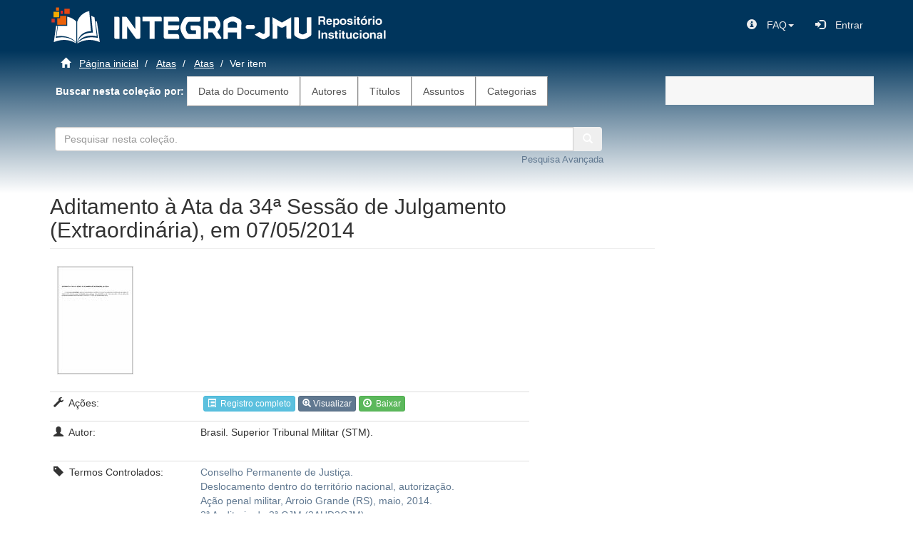

--- FILE ---
content_type: text/html;charset=utf-8
request_url: https://dspace.stm.jus.br/handle/123456789/129005
body_size: 20332
content:
<!DOCTYPE html>
            <!--[if lt IE 7]> <html class="no-js lt-ie9 lt-ie8 lt-ie7" lang="en"> <![endif]-->
            <!--[if IE 7]>    <html class="no-js lt-ie9 lt-ie8" lang="en"> <![endif]-->
            <!--[if IE 8]>    <html class="no-js lt-ie9" lang="en"> <![endif]-->
            <!--[if gt IE 8]><!--> <html class="no-js" lang="en"> <!--<![endif]-->
            <head><META http-equiv="Content-Type" content="text/html; charset=UTF-8">
<meta content="text/html; charset=UTF-8" http-equiv="Content-Type">
<meta content="IE=edge,chrome=1" http-equiv="X-UA-Compatible">
<meta content="width=device-width,initial-scale=1" name="viewport">
<link rel="shortcut icon" href="/themes/Mirage2/images/favicon.ico">
<link rel="apple-touch-icon" href="/themes/Mirage2/images/apple-touch-icon.png">
<meta name="Generator" content="DSpace 5.10">
<link href="/themes/Mirage2/styles/main.css" rel="stylesheet">
<link type="application/opensearchdescription+xml" rel="search" href="http://dspace.stm.jus.br:80/description.xml" title="DSpace">
<script>
				//Clear default text of emty text areas on focus
				function tFocus(element)
				{
				if (element.value == ' '){element.value='';}
				}
				//Clear default text of emty text areas on submit
				function tSubmit(form)
				{
				var defaultedElements = document.getElementsByTagName("textarea");
				for (var i=0; i != defaultedElements.length; i++){
				if (defaultedElements[i].value == ' '){
				defaultedElements[i].value='';
				}
				}
				}
				//Disable pressing 'enter' key to submit a form (otherwise pressing 'enter' causes a submission to start over)
				function disableEnterKey(e)
				{
				var key;

				if(window.event)
				key = window.event.keyCode; //Internet Explorer
				else
				key = e.which; //Firefox and Netscape

				if(key == 13) //if "Enter" pressed, then disable!
				return false;
				else
				return true;
				}
			</script><!--[if lt IE 9]>
                <script src="/themes/Mirage2/vendor/html5shiv/dist/html5shiv.js"> </script>
                <script src="/themes/Mirage2/vendor/respond/respond.min.js"> </script>
                <![endif]--><script src="/themes/Mirage2/vendor/modernizr/modernizr.js"> </script>
<link href="/themes/Mirage2/font-awesome-4.7.0/css/font-awesome.min.css" rel="stylesheet">
<title>Aditamento &agrave; Ata da 34&ordf; Sess&atilde;o de Julgamento (Extraordin&aacute;ria), em 07/05/2014</title>
<link rel="schema.DCTERMS" href="http://purl.org/dc/terms/" />
<link rel="schema.DC" href="http://purl.org/dc/elements/1.1/" />
<meta name="DC.creator" content="Brasil. Superior Tribunal Militar (STM)." />
<meta name="DC.contributor" content="LEGIS e SEPLE" />
<meta name="DCTERMS.dateAccepted" content="2018-06-27T21:26:50Z" scheme="DCTERMS.W3CDTF" />
<meta name="DCTERMS.available" content="2018-06-27T21:26:50Z" scheme="DCTERMS.W3CDTF" />
<meta name="DC.identifier" content="https://dspace.stm.jus.br//handle/123456789/129005" scheme="DCTERMS.URI" />
<meta name="DC.subject" content="Conselho Permanente de Justiça." xml:lang="pt_BR" />
<meta name="DC.subject" content="Deslocamento dentro do território nacional, autorização." xml:lang="pt_BR" />
<meta name="DC.subject" content="Ação penal militar, Arroio Grande (RS), maio, 2014." xml:lang="pt_BR" />
<meta name="DC.subject" content="2ª Auditoria da 3ª CJM (2AUD3CJM)." xml:lang="pt_BR" />
<meta name="DC.title" content="Aditamento à Ata da 34ª Sessão de Julgamento (Extraordinária), em 07/05/2014" />
<meta name="DC.type" content="Atas" />
<meta name="STM.rihandle" content="123456789/129004" />
<meta name="STM.rititulo" content="Ata da 34ª Sessão de Julgamento (Extraordinária), em 07/05/2014" />
<meta content="Brasil. Superior Tribunal Militar (STM)." name="citation_author">
<meta content="2018-06-27T21:26:50Z" name="citation_date">
<meta content="https://dspace.stm.jus.br//handle/123456789/129005" name="citation_abstract_html_url">
<meta content="https://dspace.stm.jus.br//bitstream/123456789/129005/1/2955.pdf" name="citation_pdf_url">
<meta content="Atas" name="citation_keywords">
<meta content="Aditamento &agrave; Ata da 34&ordf; Sess&atilde;o de Julgamento (Extraordin&aacute;ria), em 07/05/2014" name="citation_title">
</head><body>
<header>
<div class="navbar-default">
<div class="container">
<div role="navigation" class="navbar navbar-static-top row">
<div style="float: left;" class="navbar-header">
<a class="col-sm-2" href="/"><img src="/themes/Mirage2//images/integra-logo2.png"></a><a class="col-sm-5" href="/"><img style="margin-top: 12px;" src="/themes/Mirage2//images/head_integra_jmu.png"></a>
</div>
<div class="navbar-header pull-right">
<ul class="nav nav-pills pull-left">
<li>
<form method="get" action="/login" style="display: inline">
<button class="navbar-toggle navbar-link"><b aria-hidden="true" class="visible-xs glyphicon glyphicon-user"></b></button>
</form>
</li>
</ul>
</div>
<div class="navbar-header pull-right hidden-xs">
<ul class="nav navbar-nav pull-left">
<li class="dropdown">
<a data-toggle="dropdown" class="dropdown-toggle" role="button" href="#" id="user-dropdown-toggle"><span class="hidden-xs"><span class="glyphicon glyphicon-info-sign">&nbsp;</span>FAQ<b class="caret"></b></span></a>
<ul data-no-collapse="true" aria-labelledby="user-dropdown-toggle" role="menu" class="dropdown-menu pull-right">
<li>
<a target="_blank" href="https://www.stm.jus.br/informacao/biblioteca/faq-integra-jmu"><span class="glyphicon glyphicon-question-sign">&nbsp;</span>Perguntas Frequentes</a>
</li>
<li>
<a target="_blank" href="https://www.stm.jus.br/informacao/biblioteca/fale-com-o-integra-jmu"><span class="glyphicon glyphicon-comment">&nbsp;</span>Formul&aacute;rio do FAQ</a>
</li>
</ul>
</li>
</ul>
<ul class="nav navbar-nav pull-left">
<li>
<a href="/ldap-login"><span class="glyphicon glyphicon-log-in">&nbsp;</span><span class="hidden-xs">Entrar</span></a>
</li>
</ul>
</div>
<div class="navbar-header pull-right">
<button type="button" class="navbar-toggle visible-sm visible-xs" data-toggle="offcanvas"><span class="sr-only">Toggle navigation</span><span class="icon-bar"></span><span class="icon-bar"></span><span class="icon-bar"></span></button>
</div>
</div>
</div>
</div>
</header>
<div class="background_gradiente_azul">
<div class="container" id="main-container">
<div class="row">
<div class="col-xs-12 col-sm-12 col-md-9 col-lg-9">
<div class="trail-wrapper hidden-print">
<div class="row">
<div class="col-xs-12">
<div class="breadcrumb dropdown visible-xs">
<a data-toggle="dropdown" class="dropdown-toggle" role="button" href="#" id="trail-dropdown-toggle">Ver item&nbsp;<b class="caret"></b></a>
<ul aria-labelledby="trail-dropdown-toggle" role="menu" class="dropdown-menu">
<li role="presentation">
<a role="menuitem" href="/"><i aria-hidden="true" class="glyphicon glyphicon-home"></i>
							&nbsp;
						P&aacute;gina inicial</a>
</li>
<li role="presentation">
<a role="menuitem" href="/handle/123456789/195">Atas</a>
</li>
<li role="presentation">
<a role="menuitem" href="/handle/123456789/120937">Atas</a>
</li>
<li role="presentation" class="disabled">
<a href="#" role="menuitem">Ver item</a>
</li>
</ul>
</div>
<ul class="breadcrumb hidden-xs">
<li>
<i aria-hidden="true" class="glyphicon glyphicon-home"></i>
				&nbsp;
			<a href="/">P&aacute;gina inicial</a>
</li>
<li>
<a href="/handle/123456789/195">Atas</a>
</li>
<li>
<a href="/handle/123456789/120937">Atas</a>
</li>
<li class="active">Ver item</li>
</ul>
</div>
</div>
<div class="row">
<div id="lista_principal" class="col-xs-12">
<b>&nbsp;
							Buscar nesta cole&ccedil;&atilde;o por:
						</b><a class="list-group-item ds-option" href="/handle/123456789/120937/browse?type=dateissued">Data do Documento</a><a class="list-group-item ds-option" href="/handle/123456789/120937/browse?type=author">Autores</a><a class="list-group-item ds-option" href="/handle/123456789/120937/browse?type=title">T&iacute;tulos</a><a class="list-group-item ds-option" href="/handle/123456789/120937/browse?type=subject">Assuntos</a><a class="list-group-item ds-option" href="/handle/123456789/120937/browse?type=type">Categorias</a>
</div>
</div>
<div class="row">
<div class="col-xs-12">
<div class="" id="ds-search-option">
<form method="post" class="form-inline" id="ds-search-form" action="/handle/123456789/120937/discover">
<fielset>
<div class="row">
<div class="input-group col-md-12 col-sm-12 col-xs-12">
<input id="bdjur_stm_text_field" style="width: 85%" type="text" class="form-control" placeholder="Pesquisar nesta cole&ccedil;&atilde;o." name="query"><button style="border-top-left-radius: 0; border-bottom-left-radius: 0;" title="Ir" class="btn btn-secondary"><span aria-hidden="true" class="glyphicon glyphicon-search"></span></button>
<div style="width: 90%" class="input-group col-md-12 col-sm-12 col-xs-12">
<a href="/handle/123456789/120937/discover"><span class="pull-right"><font size="2">Pesquisa Avan&ccedil;ada</font></span></a>
</div>
<br>
					&nbsp;
				</div>
</div>
</fielset>
</form>
</div>
</div>
</div>
</div>
<div class="hidden" id="no-js-warning-wrapper">
<div id="no-js-warning">
<div class="notice failure">JavaScript is disabled for your browser. Some features of this site may not work without it.</div>
</div>
</div>
<div class="row row-offcanvas-right">
<div class="horizontal-slider clearfix">
<div class="main-content">
<div class="col-lg-12 col-md-12 col-sm-12 col-xs-12">
<div id="lista-comunidades">
<div id="aspect_versioning_VersionNoticeTransformer_div_item-view" class="ds-static-div primary">
<!-- External Metadata URL: cocoon://metadata/handle/123456789/129005/mets.xml?rightsMDTypes=METSRIGHTS-->
<div class="item-summary-view-metadata">
<h2 class="page-header first-page-header">Aditamento &agrave; Ata da 34&ordf; Sess&atilde;o de Julgamento (Extraordin&aacute;ria), em 07/05/2014</h2>
<div class="row">
<div class="col-sm-8">
<div class="row-table">
<a style="padding-left: 10px;" class="pull-left" href="/bitstream/handle/123456789/129005/2955.pdf?sequence=1&isAllowed=y"><td width="20%">
<div class="imagem-lista">
<div class="thumbnail">
<img alt="Thumbnail" src="/bitstream/handle/123456789/129005/2955.pdf.jpg?sequence=7&isAllowed=y"></div>
</div>
</td></a>
<table class="table table-condensed">
<tbody>
<tr></tr>
<tr>
<td>
<p>
<span class="glyphicon glyphicon-wrench"></span>&nbsp;
											A&ccedil;&otilde;es:
										</p>
</td><td>
<form target="_blank" method="POST" action="/mavenflip/handle/123456789/129005/2955.pdf?sequence=1&isAllowed=y">
<input id="urlDocumento" name="urlDocumento" type="hidden" value="http://dspace.stm.jus.br:80/bitstream/handle/123456789/129005/2955.pdf?sequence=1&amp;isAllowed=y"><a href="/handle/123456789/129005?show=full"><button class="btn btn-info btn-xs-reg" type="button"><span class="glyphicon glyphicon-list-alt"></span>&nbsp;
													Registro completo
												</button></a><a class="modallink" data-target="#openModal" data-toggle="modal"><button class="btn btn-primary btn-xs-reg" type="button"><span class="glyphicon glyphicon-zoom-in"></span>
													Visualizar
												</button></a><a href="/bitstream/handle/123456789/129005/2955.pdf?sequence=1&isAllowed=y"><button class="btn btn-success btn-xs-reg" type="button"><span class="glyphicon glyphicon-download"></span>&nbsp;
													Baixar
												</button></a>
</form>
</td>
</tr>
<tr>
<td>
<p>
<span class="glyphicon glyphicon-user"></span>&nbsp;
												Autor:
											</p>
</td><td>
<div class="simple-item-view-authors item-page-field-wrapper table">
<div>Brasil. Superior Tribunal Militar (STM).</div>
</div>
</td>
</tr>
<tr>
<td>
<p>
<span class="glyphicon glyphicon-tag"></span>&nbsp;
												Termos Controlados:
											</p>
</td><td>
<div class="simple-item-view-other">
<p>
<a href="/discover?filtertype=subject&filter_relational_operator=equals&filter=Conselho Permanente de Justi%C3%A7a.">Conselho Permanente de Justi&ccedil;a.</a>
<br>
<a href="/discover?filtertype=subject&filter_relational_operator=equals&filter=Deslocamento dentro do territ%C3%B3rio nacional, autoriza%C3%A7%C3%A3o.">Deslocamento dentro do territ&oacute;rio nacional, autoriza&ccedil;&atilde;o.</a>
<br>
<a href="/discover?filtertype=subject&filter_relational_operator=equals&filter=A%C3%A7%C3%A3o penal militar, Arroio Grande (RS), maio, 2014.">A&ccedil;&atilde;o penal militar, Arroio Grande (RS), maio, 2014.</a>
<br>
<a href="/discover?filtertype=subject&filter_relational_operator=equals&filter=2%C2%AA Auditoria da 3%C2%AA CJM (2AUD3CJM).">2&ordf; Auditoria da 3&ordf; CJM (2AUD3CJM).</a>
</p>
</div>
</td>
</tr>
<tr>
<td>
<p>
<span class="glyphicon glyphicon-random"></span>&nbsp;
												Relacionamento Interno:
											</p>
</td><td>
<div class="simple-item-view-rnlink item-page-field-wrapper table">
<span><a href="/handle/123456789/129004">Ata da 34&ordf; Sess&atilde;o de Julgamento (Extraordin&aacute;ria), em 07/05/2014</a></span>
</div>
</td>
</tr>
<tr>
<td>
<p>
<span class="glyphicon glyphicon-info-sign"></span>&nbsp;
												Tipo:
											</p>
</td><td>
<div class="simple-item-view-authors">Atas</div>
</td>
</tr>
<tr>
<td>
<p>
<span class="glyphicon glyphicon-check"></span>&nbsp;
												Unidade Respons&aacute;vel:
											</p>
</td><td>
<div class="simple-item-view-authors">LEGIS e SEPLE<br>
</div>
</td>
</tr>
<tr>
<td>
<p>
<span class="glyphicon glyphicon-link">&nbsp;</span>
											Ao citar este item, usar:
										</p>
</td><td>
<div class="simple-item-view-uri item-page-field-wrapper table">
<span><a href="https://dspace.stm.jus.br//handle/123456789/129005">https://dspace.stm.jus.br//handle/123456789/129005</a></span>
</div>
</td>
</tr>
<tr>
<td>
<p>
<span class="glyphicon glyphicon-book">&nbsp;</span>
											Cole&ccedil;&atilde;o:
										</p>
</td><td>
<div class="simple-item-view-collections item-page-field-wrapper table">
<h5></h5>
<ul class="ds-referenceSet-list">
<!-- External Metadata URL: cocoon://metadata/handle/123456789/120937/mets.xml-->
<li>
<a href="/handle/123456789/120937">Atas</a>
</li>
</ul>
</div>
</td>
</tr>
</tbody>
</table>
</div>
</div>
</div>
</div>
<h3>Arquivos deste item</h3>
<div class="file-list">
<div class="file-wrapper row">
<div class="col-xs-6 col-sm-3">
<div class="thumbnail">
<a class="image-link" href="/bitstream/handle/123456789/129005/2955.pdf?sequence=1&isAllowed=y"><img alt="Thumbnail" src="/bitstream/handle/123456789/129005/2955.pdf.jpg?sequence=7&isAllowed=y"></a>
</div>
</div>
<div class="col-xs-6 col-sm-7">
<dl class="file-metadata dl-horizontal">
<dt>Nome:</dt>
<dd class="word-break" title="2955.pdf">2955.pdf</dd>
<dt>Tamanho:</dt>
<dd class="word-break">14.01Kb</dd>
<dt>Formato:</dt>
<dd class="word-break">application/pdf</dd>
</dl>
</div>
<div class="file-link col-xs-6 col-xs-offset-6 col-sm-2 col-sm-offset-0">
<a href="/bitstream/handle/123456789/129005/2955.pdf?sequence=1&isAllowed=y">Visualizar/<wbr></wbr>Abrir</a>
</div>
</div>
<div class="file-wrapper row">
<div class="col-xs-6 col-sm-3">
<div class="thumbnail">
<a class="image-link" href="/bitstream/handle/123456789/129005/2955.html?sequence=2&isAllowed=y"><td width="20%"><img min-height="150px" src="/xmlui/themes/Mirage2/images/imagens_home/html.jpg"></td></a>
</div>
</div>
<div class="col-xs-6 col-sm-7">
<dl class="file-metadata dl-horizontal">
<dt>Nome:</dt>
<dd class="word-break" title="2955.html">2955.html</dd>
<dt>Tamanho:</dt>
<dd class="word-break">2.841Kb</dd>
<dt>Formato:</dt>
<dd class="word-break">text/html</dd>
</dl>
</div>
<div class="file-link col-xs-6 col-xs-offset-6 col-sm-2 col-sm-offset-0">
<a href="/bitstream/handle/123456789/129005/2955.html?sequence=2&isAllowed=y">Visualizar/<wbr></wbr>Abrir</a>
</div>
</div>
</div>
<div role="dialog" class="modal fade" id="openModal">
<div class="modal-dialog modal-lg">
<div class="modal-content">
<div class="modal-header">
<button data-dismiss="modal" class="close" type="button"></button>
<h4 class="modal-title">2955.pdf</h4>
</div>
<div class="modal-body">
<div>
<embed type="application/pdf" src="/bitstream/handle/123456789/129005/2955.pdf?sequence=1&amp;isAllowed=y" height="600" width="100%"></embed>
</div>
</div>
<div class="modal-footer">
<button onclick="document.getElementById('video-player').pause()" data-dismiss="modal" class="btn btn-default" type="button">Fechar</button>
</div>
</div>
</div>
</div>
</div>
</div>
</div>
</div>
</div>
</div>
</div>
<div style="top: auto;" role="navigation" id="sidebar" class="col-xs-6 col-sm-3 col-md-3 col-lg-3 sidebar-offcanvas row-offcanvas">
<div class="word-break hidden-print" id="ds-options">
<div id="aspect_viewArtifacts_Navigation_list_context" class="list-group"></div>
<div id="aspect_viewArtifacts_Navigation_list_administrative" class="list-group"></div>
<div id="aspect_discovery_Navigation_list_discovery" class="list-group"></div>
<div id="aspect_statisticsGoogleAnalytics_Navigation_list_statistics" class="list-group"></div>
</div>
</div>
</div>
<div class="row">
<div class="col-xs-12 col-sm-12 col-md-12 col-lg-12">
<div class="hidden-xs hidden-sm">
<footer>
<div class="row">
<div id="logo_footer" class="col-xs-3 col-sm-3 col-md-3 col-lg-3">
<a href="http://www.stm.jus.br/" target="_blank" title="Superior Tribunal Militar"><img src="/themes/Mirage2//images/imagens_home/logo_stm.png" alt="Superior Tribunal Militar"></a>
</div>
<div class="col-xs-6 col-sm-3 col-md-3 col-lg-3">
<div>
<div>Setor de Autarquias Sul, Qd. 01 </div>
<div>Edif&iacute;cio Sede do STM, Bloco B</div>
<div> CEP 70.098-900 - Bras&iacute;lia - DF</div>
<div>
<a href="https://www.facebook.com/SuperiorTribunalMilitar" target="_blank" title="Facebook STM"><img src="/themes/Mirage2//images/imagens_home/facebook1.png" alt="Facebook STM"></a>&nbsp;&nbsp;&nbsp;<a href="https://twitter.com/stm_oficial" target="_blank" title="Twitter STM"><img src="/themes/Mirage2//images/imagens_home/twitter.png" alt="Twitter STM"></a>&nbsp;&nbsp;&nbsp;<a href="https://www.instagram.com/stm_oficial/" target="_blank" title="Instagram STM"><img src="/themes/Mirage2//images/imagens_home/ico_instagram1.jpg" alt="Instagram STM"></a>&nbsp;&nbsp;&nbsp;<a href="https://www.youtube.com/user/ascomstm" target="_blank" title="YouTube STM"><img src="/themes/Mirage2//images/imagens_home/ico_youtube.jpg" alt="YouTube STM"></a>&nbsp;&nbsp;&nbsp;<a href="https://www.flickr.com/photos/ascomstm/sets/" target="_blank" title="Flick STM"><img src="/themes/Mirage2//images/imagens_home/flickr.jpg" alt="Flick STM"></a>
</div>
</div>
</div>
<div class="col-xs-6 col-sm-3 col-md-3 col-lg-3">
<div>
<p>
<img src="/themes/Mirage2//images/imagens_home/responsive.png" alt="V Libras">&nbsp;
							Site Responsivo
						</p>
</div>
<div>
<p>
<a href="http://www.vlibras.gov.br/" target="_blank" title="Download VLibras"><img src="/themes/Mirage2//images/imagens_home/vlibras4.png" alt="V Libras"></a>&nbsp;
							Acess&iacute;vel em Libras
						</p>
</div>
<div>
<a target="_blank" href="http://www.dspace.org/">DSpace software</a>
						copyright&nbsp;&copy;&nbsp;2002-2018&nbsp;
						<a target="_blank" href="http://www.duraspace.org/">DuraSpace</a>
</div>
</div>
<div class="col-xs-6 col-sm-3 col-md-3 col-lg-3">
<div>
<p>Projeto e Design:</p>
</div>
<div>
						DIDOC / COGES / LEGIS
					</div>
<div class="hidden-print">DITIN / CDESC / SSDEC<br>
</div>
<div class="hidden-print">
<a href="/handle/123456789/97853">Dicas de Pesquisas</a>
</div>
</div>
</div>
</footer>
</div>
</div>
</div>
</div>
</div>
<script>if(!window.DSpace){window.DSpace={};}window.DSpace.context_path='';window.DSpace.theme_path='/themes/Mirage2/';</script><script src="/themes/Mirage2/scripts/theme.js"> </script><script>
                  (function(i,s,o,g,r,a,m){i['GoogleAnalyticsObject']=r;i[r]=i[r]||function(){
                  (i[r].q=i[r].q||[]).push(arguments)},i[r].l=1*new Date();a=s.createElement(o),
                  m=s.getElementsByTagName(o)[0];a.async=1;a.src=g;m.parentNode.insertBefore(a,m)
                  })(window,document,'script','//www.google-analytics.com/analytics.js','ga');

                  ga('create', 'UA-140887700-1', 'dspace.stm.jus.br');
                  ga('send', 'pageview');
           </script><script>
						$("#openModal").appendTo('body');
					</script>
</body></html>
